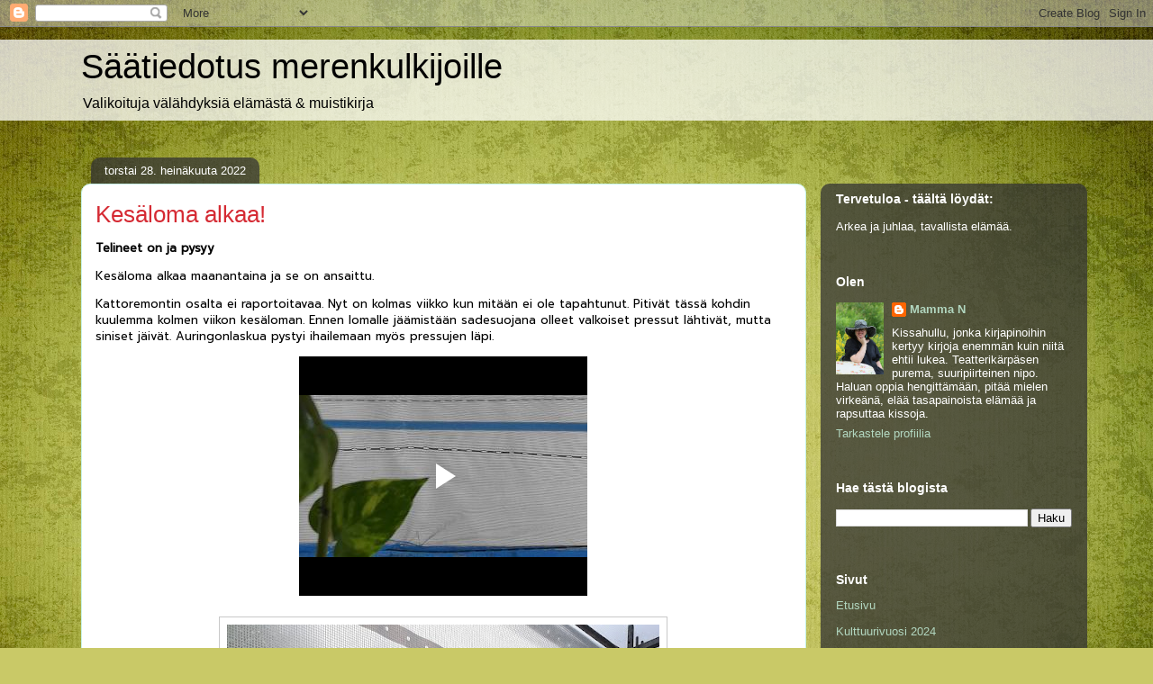

--- FILE ---
content_type: text/html; charset=UTF-8
request_url: https://www.blogger.com/video.g?token=AD6v5dxGdURitNHqAJwKmVDP7Gnlnp4UJgyKfihvGb4O4bsqxF1Z9-vlUCjjGtPZaDZZKbzetGW8gSmWhje1kXj5vZSK2gaOym3jKownKGNBxwTe893yzwdBNYwapkOhSTF39xjDlFc
body_size: 602
content:
<!DOCTYPE HTML PUBLIC "-//W3C//DTD HTML 4.01//EN" "http://www.w3.org/TR/html4/strict.dtd"><html dir="ltr"><head><style type="text/css">
        body,
        .main,
        #videocontainer,
        .thumbnail-holder,
        .play-button {
          background: black;
          height: 100vh;
          margin: 0;
          overflow: hidden;
          position: absolute;
          width: 100%;
        }

        #videocontainer.type-BLOGGER_UPLOADED .thumbnail-holder {
          background-size: contain;
        }

        .thumbnail-holder {
          background-repeat: no-repeat;
          background-position: center;
          z-index: 10;
        }

        .play-button {
          background: url('https://www.gstatic.com/images/icons/material/system/1x/play_arrow_white_48dp.png') rgba(0,0,0,0.1) no-repeat center;
          cursor: pointer;
          display: block;
          z-index: 20;
        }
      </style>
<script type="text/javascript">
        var VIDEO_CONFIG = {"thumbnail":"https://i9.ytimg.com/vi_blogger/mnd2_W9ch-k/1.jpg?sqp=CO-C4csGGPDEAfqGspsBBgjAAhC0AQ&rs=AMzJL3ncMkroxI-AuIbq28L8Koybv5XqrQ","iframe_id":"BLOGGER-video-9a7776fd6f5c87e9-7455","allow_resize":false,"streams":[{"play_url":"https://rr4---sn-t0aekn7e.googlevideo.com/videoplayback?expire=1769517551&ei=b0F4afqwJI2gir4Pg56HuA8&ip=3.15.158.66&id=9a7776fd6f5c87e9&itag=18&source=blogger&xpc=Egho7Zf3LnoBAQ%3D%3D&cps=0&met=1769488751,&mh=om&mm=31&mn=sn-t0aekn7e&ms=au&mv=u&mvi=4&pl=23&rms=au,au&susc=bl&eaua=J4u3jgVranU&mime=video/mp4&vprv=1&rqh=1&dur=12.770&lmt=1659024097528402&mt=1769488467&txp=1311224&sparams=expire,ei,ip,id,itag,source,xpc,susc,eaua,mime,vprv,rqh,dur,lmt&sig=AJEij0EwRAIgZqVZ7F39fxRYYHng0juJK7Li8CERg2m2GmtD-gc4B4ECIFk_NKA_oVV4ZdKKxiVX336DQhi_EQZEBZ0h328G3Qap&lsparams=cps,met,mh,mm,mn,ms,mv,mvi,pl,rms&lsig=APaTxxMwRQIhAOld56GXC7jAKhvWaf6F2AraV7gnibAaN47rodfJpLhKAiB439_CNjP4IuRCzHtymWgVaI9HAuERwsq-tWOoJw5gHA%3D%3D","format_id":18},{"play_url":"https://rr4---sn-t0aekn7e.googlevideo.com/videoplayback?expire=1769517551&ei=b0F4afqwJI2gir4Pg56HuA8&ip=3.15.158.66&id=9a7776fd6f5c87e9&itag=22&source=blogger&xpc=Egho7Zf3LnoBAQ%3D%3D&cps=0&met=1769488751,&mh=om&mm=31&mn=sn-t0aekn7e&ms=au&mv=u&mvi=4&pl=23&rms=au,au&susc=bl&eaua=J4u3jgVranU&mime=video/mp4&vprv=1&rqh=1&dur=12.770&lmt=1659024106152201&mt=1769488467&txp=1311224&sparams=expire,ei,ip,id,itag,source,xpc,susc,eaua,mime,vprv,rqh,dur,lmt&sig=AJEij0EwRgIhAMwS6FzEUOuHweCrg5r2VTkbCKqM4Yu6Gf5GiptSY0N4AiEAlGOJj3lbyWs4J1T3c8G0x6KAFQqFng3QjJ2panqlQEk%3D&lsparams=cps,met,mh,mm,mn,ms,mv,mvi,pl,rms&lsig=APaTxxMwRgIhAJ-y6GafFgNU3K69Fnl55lt6pVVMKLkTMWXAGYLTAp-OAiEAsQwlCxXfe-kxzvH6aT7bMmtuN_Sn7K55c8aZkY77Frw%3D","format_id":22}]}
      </script></head>
<body><div class="main"><div id="videocontainer" class="type-BLOGGER_UPLOADED"><div class="thumbnail-holder"></div>
<div class="play-button"></div></div></div>
<script type="text/javascript" src="https://www.blogger.com/static/v1/jsbin/3245339219-video_compiled.js"></script>
</body></html>